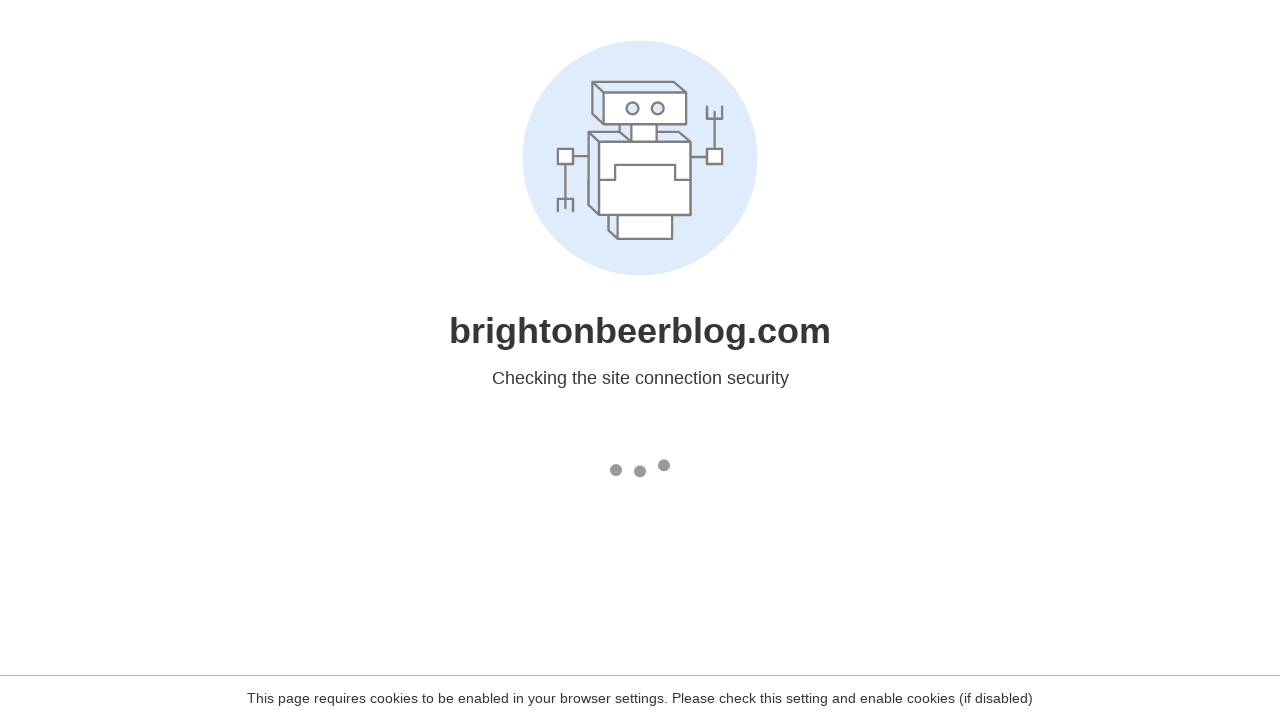

--- FILE ---
content_type: text/html
request_url: https://brightonbeerblog.com/tag/electric-circus/
body_size: 62
content:
<html><head><link rel="icon" href="data:;"><meta http-equiv="refresh" content="0;/.well-known/sgcaptcha/?r=%2Ftag%2Felectric-circus%2F&y=ipc:3.144.20.211:1765232562.537"></meta></head></html>